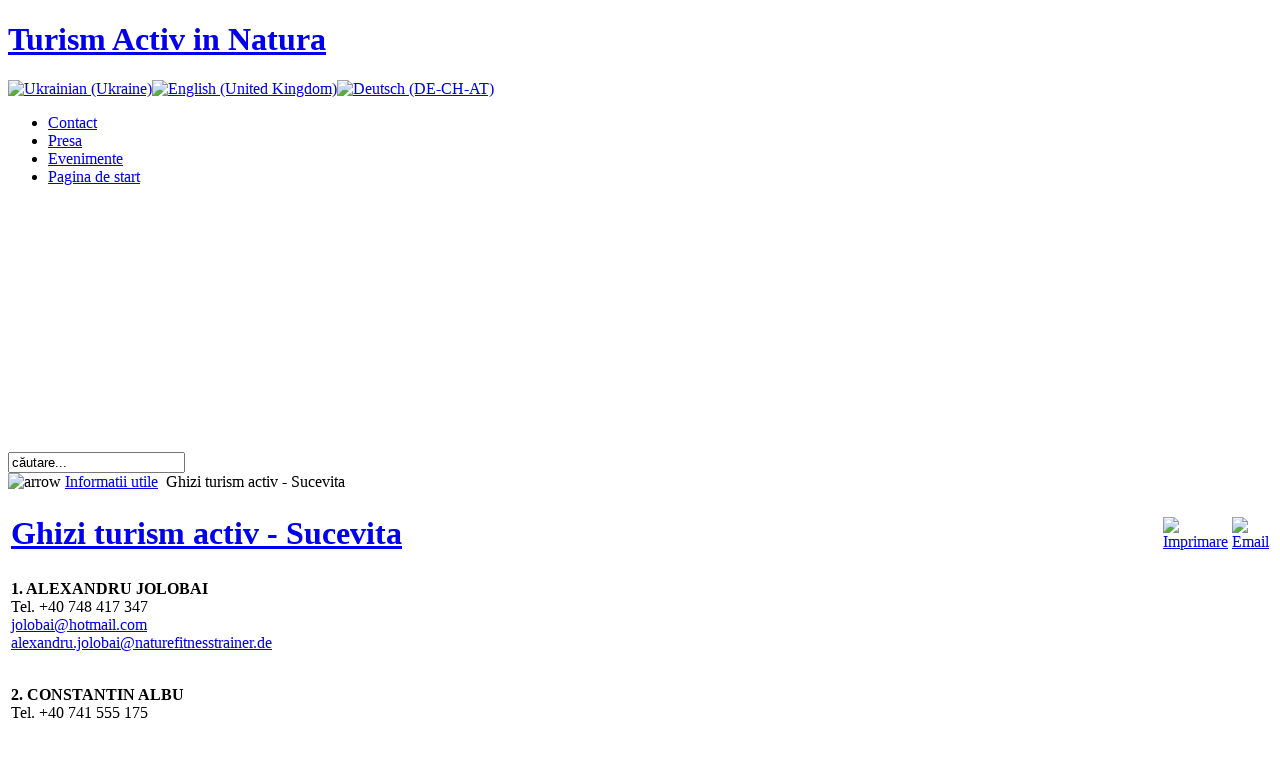

--- FILE ---
content_type: text/html; charset=utf-8
request_url: http://www.turismactiv.ro/ro/informatii-utile/61-operatori-locali
body_size: 5503
content:
<!DOCTYPE html PUBLIC "-//W3C//DTD XHTML 1.0 Transitional//EN" "http://www.w3.org/TR/xhtml1/DTD/xhtml1-transitional.dtd">
<html xmlns="http://www.w3.org/1999/xhtml" xml:lang="ro-ro" lang="ro-ro" >

<head>
  <base href="http://www.turismactiv.ro/informatii-utile/61-operatori-locali" />
  <meta http-equiv="content-type" content="text/html; charset=utf-8" />
  <meta name="robots" content="index, follow" />
  <meta name="keywords" content="turism activ, Bucovina, Gura Humorului, Sucevita, Vatra Dornei, nordic walking, mountain bike, tiroliana" />
  <meta name="title" content="Ghizi turism activ - Sucevita" />
  <meta name="author" content="Iulian Condratov" />
  <meta name="description" content="1. ALEXANDRU JOLOBAITel. +40 748 417 347jolobai@hotmail. comalexandru. jolobai@naturefitnesstrainer. de 2. CONSTANTIN ALBUTel. +40 741 555 175costello2008@yahoo. comcostello2008@naturefitnesstrainer." />
  <meta name="generator" content="Gr3at" />
  <title>Ghizi turism activ - Sucevita | Turism Activ in Natura</title>
  <link href="/templates/redevo_aphelion/favicon.ico" rel="shortcut icon" type="image/x-icon" />
  <link rel="stylesheet" href="http://www.turismactiv.ro/plugins/content/attachments.css" type="text/css" />
  <script type="text/javascript" src="/media/system/js/mootools.js"></script>
  <script type="text/javascript" src="/media/system/js/caption.js"></script>
  <script type="text/javascript" src="/plugins/content/avreloaded/silverlight.js"></script>
  <script type="text/javascript" src="/plugins/content/avreloaded/wmvplayer.js"></script>
  <script type="text/javascript" src="/plugins/content/avreloaded/swfobject.js"></script>
  <script type="text/javascript" src="/plugins/content/avreloaded/avreloaded.js"></script>
  <!-- Power Slide Display 1.0.3 by Theme Joomla --><script type="text/javascript">try{ jQuery.noConflict(); } catch( Exception ) {}</script><link rel="stylesheet" href="/modules/mod_powerslide/css/powerslide.css" type="text/css" media="screen" />
<style type="text/css">
#myGallery, #flickrGallery { width: 934px; height: 250px; z-index:5 }
.jdGallery .slideElement { background-color: #151515; }
.jdGallery .loadingElement { background-color: #151515; }
.jdGallery .slideInfoZone { height: 15%; }
.jdGallery .slideInfoZone h2 { color: #FFCC00; }
.jdGallery .slideInfoZone div { color: #FFFFFF; }
.jdGallery .carousel { height: 115px; }
.jdGallery div.carouselContainer { height: 135px; }
.jdGallery .carousel .carouselWrapper, .jdExtCarousel .carouselWrapper { height: 78px; }
.jdGallery a.carouselBtn { color: #74e800; }
.jdGallery a.gallerySelectorBtn { color: #74e800; }
.jdGallery .gallerySelector { background-color: #151515 }
.jdGallery .gallerySelector .gallerySelectorInner div.galleryButton h3 { color: #74e800 }
.jdGallery .gallerySelector .gallerySelectorInner div.galleryButton { height: 80px;
.lbLoading { background: #151515 url(../images/core/loading-bar-black.gif) no-repeat center; }
.read_more { font-size: 12px; font-weight: normal; color: #74e800 }
</style>
  <!--[if IE]>
  <link rel="stylesheet" href="/modules/mod_powerslide/css/browser.css" type="text/css" media="screen" />
  <![endif]-->
<script src="/modules/mod_powerslide/js/tj.slimbox.js" type="text/javascript"></script>
<script src="/modules/mod_powerslide/js/tj.gallery.js" type="text/javascript"></script>
<script src="/modules/mod_powerslide/js/tj.gallery.transitions.js" type="text/javascript"></script><script type="text/javascript">
            var imageArray = new Array({
      number: 0,
      title: 'Drumetie in Gura Humorului',
      description: ' ',
      link: 'http://www.',
      linkTitle: 'Drumetie in Gura Humorului',
      lbLink: 'images/powerslide/g_humorului.jpg',
      lbLinkTitle: 'Drumetie in Gura Humorului',
      transition: 'fade',
      image: 'http://www.turismactiv.ro/images/powerslide/g_humorului.jpg',
      useThumbGenerator: false,
      thumbnail: 'http://www.turismactiv.ro/modules/mod_powerslide/resizer.php?max_height=75&max_width=100&stretch_thumbnail_image=0&imgfile=http://www.turismactiv.ro/images/powerslide/g_humorului.jpg'
    },{
      number: 1,
      title: 'Mountain-Bike in Vatra Dornei',
      description: '',
      link: 'http://www.',
      linkTitle: 'Mountain-Bike in Vatra Dornei',
      lbLink: 'images/powerslide/mountain-bike-park.jpg',
      lbLinkTitle: 'Mountain-Bike in Vatra Dornei',
      transition: 'fade',
      image: 'http://www.turismactiv.ro/images/powerslide/mountain-bike-park.jpg',
      useThumbGenerator: false,
      thumbnail: 'http://www.turismactiv.ro/modules/mod_powerslide/resizer.php?max_height=75&max_width=100&stretch_thumbnail_image=0&imgfile=http://www.turismactiv.ro/images/powerslide/mountain-bike-park.jpg'
    },{
      number: 2,
      title: 'Mountain-Bike in Gura Humorului',
      description: '',
      link: 'http://www.',
      linkTitle: 'Mountain-Bike in Gura Humorului',
      lbLink: 'images/powerslide/Mountain_bike.jpg',
      lbLinkTitle: 'Mountain-Bike in Gura Humorului',
      transition: 'fade',
      image: 'http://www.turismactiv.ro/images/powerslide/Mountain_bike.jpg',
      useThumbGenerator: false,
      thumbnail: 'http://www.turismactiv.ro/modules/mod_powerslide/resizer.php?max_height=75&max_width=100&stretch_thumbnail_image=0&imgfile=http://www.turismactiv.ro/images/powerslide/Mountain_bike.jpg'
    },{
      number: 3,
      title: 'Nordic walking in Sucevita',
      description: '',
      link: 'http://www.',
      linkTitle: 'Nordic walking in Sucevita',
      lbLink: 'images/powerslide/nordic_w.jpg',
      lbLinkTitle: 'Nordic walking in Sucevita',
      transition: 'fade',
      image: 'http://www.turismactiv.ro/images/powerslide/nordic_w.jpg',
      useThumbGenerator: false,
      thumbnail: 'http://www.turismactiv.ro/modules/mod_powerslide/resizer.php?max_height=75&max_width=100&stretch_thumbnail_image=0&imgfile=http://www.turismactiv.ro/images/powerslide/nordic_w.jpg'
    },{
      number: 4,
      title: 'Nordic walking in Gura Humorului',
      description: '',
      link: 'http://www.',
      linkTitle: 'Nordic walking in Gura Humorului',
      lbLink: 'images/powerslide/Nordic_walking.jpg',
      lbLinkTitle: 'Nordic walking in Gura Humorului',
      transition: 'fade',
      image: 'http://www.turismactiv.ro/images/powerslide/Nordic_walking.jpg',
      useThumbGenerator: false,
      thumbnail: 'http://www.turismactiv.ro/modules/mod_powerslide/resizer.php?max_height=75&max_width=100&stretch_thumbnail_image=0&imgfile=http://www.turismactiv.ro/images/powerslide/Nordic_walking.jpg'
    },{
      number: 5,
      title: 'Turism activ in Gura Humorului',
      description: '',
      link: 'http://www.',
      linkTitle: 'Turism activ in Gura Humorului',
      lbLink: 'images/powerslide/gura_humorului_pct_info.jpg',
      lbLinkTitle: 'Turism activ in Gura Humorului',
      transition: 'fade',
      image: 'http://www.turismactiv.ro/images/powerslide/gura_humorului_pct_info.jpg',
      useThumbGenerator: false,
      thumbnail: 'http://www.turismactiv.ro/modules/mod_powerslide/resizer.php?max_height=75&max_width=100&stretch_thumbnail_image=0&imgfile=http://www.turismactiv.ro/images/powerslide/gura_humorului_pct_info.jpg'
    },{
      number: 6,
      title: 'Turism activ in Sucevita',
      description: '',
      link: 'http://www.',
      linkTitle: 'Turism activ in Sucevita',
      lbLink: 'images/powerslide/sucevita.jpg',
      lbLinkTitle: 'Turism activ in Sucevita',
      transition: 'fade',
      image: 'http://www.turismactiv.ro/images/powerslide/sucevita.jpg',
      useThumbGenerator: false,
      thumbnail: 'http://www.turismactiv.ro/modules/mod_powerslide/resizer.php?max_height=75&max_width=100&stretch_thumbnail_image=0&imgfile=http://www.turismactiv.ro/images/powerslide/sucevita.jpg'
    });function startGallery() {var myGallery = new gallery($('myGallery'), {embedLinks: true,thumbWidth: '100',thumbHeight: '75',timed: true,slideInfoZoneSlide: false,showArrows: true,showCarousel: true,showReadMore: false,delay: 6000,textShowCarousel: 'Arata / Ascunde',useThumbGenerator: true,showInfopane: true,newTargetWindow: false,imageLinkOption: 1,manualData: imageArray});Lightbox.init( { myGallery: myGallery } );
  }
  window.addEvent('load', startGallery);
  </script>

<link rel="stylesheet" href="/templates/redevo_aphelion/css/template.css" type="text/css" />
<link rel="stylesheet" href="/templates/redevo_aphelion/css/green.css" type="text/css" />
<style type="text/css">
#user3{
background: transparent url(/templates/redevo_aphelion/images/user3bg.png) bottom left repeat-x;
}
</style>
<!--[if lte IE 6]>
<style type="text/css">
a#sitename1, a.btnicon, .bgbottom{
	behavior: url("/templates/redevo_aphelion/js/iepngfix.htc");
}

#user4{
margin-right:1px;
}
</style>
<![endif]-->
</head>

<body>

<div id="wrapper" class="width_1024">
	<div id="heading">
	   <h1><a href="/index.php" title="Back to homepage" id="sitename1">Turism Activ in Natura</a></h1>
		</div>
	
<div id="user11" class="user11">	
		<div class="moduletable">
					<div id="jflanguageselection"><div class="rawimages"><span><a href="http://www.turismactiv.ro/uk/informatii-utile/61-operatori-locali"><img src="/components/com_joomfish/images/flags/uk.gif" alt="Ukrainian (Ukraine)" title="Ukrainian (Ukraine)" /></a></span><span><a href="http://www.turismactiv.ro/en/useful-information-sucevita/61-operatori-locali"><img src="/components/com_joomfish/images/flags/en.gif" alt="English (United Kingdom)" title="English (United Kingdom)" /></a></span><span><a href="http://www.turismactiv.ro/de/nuetzliche-informationen-sv/61-operatori-locali"><img src="/components/com_joomfish/images/flags/de.gif" alt="Deutsch (DE-CH-AT)" title="Deutsch (DE-CH-AT)" /></a></span></div></div><!--Joom!fish V2.0.3 (Flash)-->
<!-- &copy; 2003-2009 Think Network, released under the GPL. -->
<!-- More information: at http://www.joomfish.net -->
		</div>
	</div>	

	<div id="header"><div class="bgleft"><div class="bgright"><div class="bgbl">
			
		<div id="user3">
				<div class="moduletable_menu">
					<ul class="menu"><li class="item2"><a href="/ro/contact"><span>Contact</span></a></li><li class="item31"><a href="/ro/comunicate"><span>Presa</span></a></li><li class="item10"><a href="/ro/evenimente"><span>Evenimente</span></a></li><li class="item1"><a href="http://www.turismactiv.ro/"><span>Pagina de start</span></a></li></ul>		</div>
	
		</div><!--user3-->
					
		<div id="top">
				<div class="moduletable">
					<div class="content"><div id="myGallery"></div></div><div class="clr"></div>		</div>
	
		</div><!--top-->
				
	</div></div></div></div><!--header-->
	
	<div id="container"><div class="bgright"><div class="bg">
	  	
	  <div id="user4"><div class="bgright4"><div class="bg4">
	  		<div class="moduletable">
					<form action="index.php" method="post">
	<div class="search">
		<input name="searchword" id="mod_search_searchword" maxlength="20" alt="Căutare" class="inputbox" type="text" size="20" value="căutare..."  onblur="if(this.value=='') this.value='căutare...';" onfocus="if(this.value=='căutare...') this.value='';" />	</div>
	<input type="hidden" name="task"   value="search" />
	<input type="hidden" name="option" value="com_search" />
	<input type="hidden" name="Itemid" value="66" />
</form>		</div>
			<div class="moduletable">
					<!-- JoomlaStatsActivated -->		</div>
	
	  </div></div></div><!--search-->
	  	  <div id="breadcrumbs">
		 <img src="/templates/redevo_aphelion/images/arrow.png" alt="arrow"/> <span class="breadcrumbs pathway">
<a href="/ro/informatii-utile" class="pathway">Informatii utile</a> <img src="/templates/redevo_aphelion/images/arrow.png" alt=""  /> Ghizi turism activ - Sucevita</span>

	  </div>
	  <div id="content">
	  	<div class="middlewrap" id="middlewrapnarrow">
	  	   <div class="middle" id="middlenarrow"><div class="middlebg">
		     <div id="message"></div>
			 <div id="component">


<table class="contentpaneopen">
<tr>
		<td class="contentheading" width="100%">
				<a href="/ro/informatii-utile/61-operatori-locali" class="contentpagetitle">
			<h1>Ghizi turism activ - Sucevita</h1>		</a>
			</td>
			
		<td align="right" width="100%" class="buttonheading">
	<a href="/ro/informatii-utile/61-operatori-locali?tmpl=component&amp;print=1&amp;layout=default&amp;page=" title="Imprimare" onclick="window.open(this.href,'win2','status=no,toolbar=no,scrollbars=yes,titlebar=no,menubar=no,resizable=yes,width=640,height=480,directories=no,location=no'); return false;" rel="nofollow"><img src="/images/M_images/printButton.png" alt="Imprimare"  /></a>	</td>
	
		<td align="right" width="100%" class="buttonheading">
	<a href="/ro/component/mailto/?tmpl=component&amp;link=bb2428f8e528e6e610cad26fedb9a49602c25265" title="Email" onclick="window.open(this.href,'win2','width=400,height=350,menubar=yes,resizable=yes'); return false;"><img src="/images/M_images/emailButton.png" alt="Email"  /></a>	</td>
		</tr>
</table>

<table class="contentpaneopen">



<tr>
<td valign="top" colspan="2">
<div style="text-align: justify;"><strong>1. ALEXANDRU JOLOBAI</strong><br />Tel. +40 748 417 347<br />
 <script language='JavaScript' type='text/javascript'>
 <!--
 var prefix = 'm&#97;&#105;lt&#111;:';
 var suffix = '';
 var attribs = '';
 var path = 'hr' + 'ef' + '=';
 var addy87571 = 'j&#111;l&#111;b&#97;&#105;' + '&#64;';
 addy87571 = addy87571 + 'h&#111;tm&#97;&#105;l' + '&#46;' + 'c&#111;m';
 document.write( '<a ' + path + '\'' + prefix + addy87571 + suffix + '\'' + attribs + '>' );
 document.write( addy87571 );
 document.write( '<\/a>' );
 //-->
 </script><script language='JavaScript' type='text/javascript'>
 <!--
 document.write( '<span style=\'display: none;\'>' );
 //-->
 </script>Această adresă de e-mail este protejată de spamboţi; aveţi nevoie de activarea JavaScript-ului pentru a o vizualiza
 <script language='JavaScript' type='text/javascript'>
 <!--
 document.write( '</' );
 document.write( 'span>' );
 //-->
 </script><br />
 <script language='JavaScript' type='text/javascript'>
 <!--
 var prefix = 'm&#97;&#105;lt&#111;:';
 var suffix = '';
 var attribs = '';
 var path = 'hr' + 'ef' + '=';
 var addy35242 = '&#97;l&#101;x&#97;ndr&#117;.j&#111;l&#111;b&#97;&#105;' + '&#64;';
 addy35242 = addy35242 + 'n&#97;t&#117;r&#101;f&#105;tn&#101;sstr&#97;&#105;n&#101;r' + '&#46;' + 'd&#101;';
 document.write( '<a ' + path + '\'' + prefix + addy35242 + suffix + '\'' + attribs + '>' );
 document.write( addy35242 );
 document.write( '<\/a>' );
 //-->
 </script><script language='JavaScript' type='text/javascript'>
 <!--
 document.write( '<span style=\'display: none;\'>' );
 //-->
 </script>Această adresă de e-mail este protejată de spamboţi; aveţi nevoie de activarea JavaScript-ului pentru a o vizualiza
 <script language='JavaScript' type='text/javascript'>
 <!--
 document.write( '</' );
 document.write( 'span>' );
 //-->
 </script></div>
<div style="text-align: justify;"><br /></div>
<p style="text-align: justify;"><strong>2. CONSTANTIN ALBU</strong><br />Tel. +40 741 555 175<br />
 <script language='JavaScript' type='text/javascript'>
 <!--
 var prefix = 'm&#97;&#105;lt&#111;:';
 var suffix = '';
 var attribs = '';
 var path = 'hr' + 'ef' + '=';
 var addy54255 = 'c&#111;st&#101;ll&#111;2008' + '&#64;';
 addy54255 = addy54255 + 'y&#97;h&#111;&#111;' + '&#46;' + 'c&#111;m';
 document.write( '<a ' + path + '\'' + prefix + addy54255 + suffix + '\'' + attribs + '>' );
 document.write( addy54255 );
 document.write( '<\/a>' );
 //-->
 </script><script language='JavaScript' type='text/javascript'>
 <!--
 document.write( '<span style=\'display: none;\'>' );
 //-->
 </script>Această adresă de e-mail este protejată de spamboţi; aveţi nevoie de activarea JavaScript-ului pentru a o vizualiza
 <script language='JavaScript' type='text/javascript'>
 <!--
 document.write( '</' );
 document.write( 'span>' );
 //-->
 </script><br />
 <script language='JavaScript' type='text/javascript'>
 <!--
 var prefix = 'm&#97;&#105;lt&#111;:';
 var suffix = '';
 var attribs = '';
 var path = 'hr' + 'ef' + '=';
 var addy44422 = 'c&#111;st&#101;ll&#111;2008' + '&#64;';
 addy44422 = addy44422 + 'n&#97;t&#117;r&#101;f&#105;tn&#101;sstr&#97;&#105;n&#101;r' + '&#46;' + 'd&#101;';
 document.write( '<a ' + path + '\'' + prefix + addy44422 + suffix + '\'' + attribs + '>' );
 document.write( addy44422 );
 document.write( '<\/a>' );
 //-->
 </script><script language='JavaScript' type='text/javascript'>
 <!--
 document.write( '<span style=\'display: none;\'>' );
 //-->
 </script>Această adresă de e-mail este protejată de spamboţi; aveţi nevoie de activarea JavaScript-ului pentru a o vizualiza
 <script language='JavaScript' type='text/javascript'>
 <!--
 document.write( '</' );
 document.write( 'span>' );
 //-->
 </script></p>
<p style="text-align: justify;"> </p>
<p style="text-align: justify;"><strong>3. ALEXANDRU CAZACU</strong><br />Tel. +40 746 384 056<br />
 <script language='JavaScript' type='text/javascript'>
 <!--
 var prefix = 'm&#97;&#105;lt&#111;:';
 var suffix = '';
 var attribs = '';
 var path = 'hr' + 'ef' + '=';
 var addy48494 = '&#97;l&#101;x_czc' + '&#64;';
 addy48494 = addy48494 + 'y&#97;h&#111;&#111;' + '&#46;' + 'c&#111;m';
 document.write( '<a ' + path + '\'' + prefix + addy48494 + suffix + '\'' + attribs + '>' );
 document.write( addy48494 );
 document.write( '<\/a>' );
 //-->
 </script><script language='JavaScript' type='text/javascript'>
 <!--
 document.write( '<span style=\'display: none;\'>' );
 //-->
 </script>Această adresă de e-mail este protejată de spamboţi; aveţi nevoie de activarea JavaScript-ului pentru a o vizualiza
 <script language='JavaScript' type='text/javascript'>
 <!--
 document.write( '</' );
 document.write( 'span>' );
 //-->
 </script><br />
 <script language='JavaScript' type='text/javascript'>
 <!--
 var prefix = 'm&#97;&#105;lt&#111;:';
 var suffix = '';
 var attribs = '';
 var path = 'hr' + 'ef' + '=';
 var addy18621 = 'c&#97;z&#97;c&#117;&#97;l&#101;x&#97;ndr&#117;' + '&#64;';
 addy18621 = addy18621 + 'n&#97;t&#117;r&#101;f&#105;tn&#101;sstr&#97;&#105;n&#101;r' + '&#46;' + 'd&#101;';
 document.write( '<a ' + path + '\'' + prefix + addy18621 + suffix + '\'' + attribs + '>' );
 document.write( addy18621 );
 document.write( '<\/a>' );
 //-->
 </script><script language='JavaScript' type='text/javascript'>
 <!--
 document.write( '<span style=\'display: none;\'>' );
 //-->
 </script>Această adresă de e-mail este protejată de spamboţi; aveţi nevoie de activarea JavaScript-ului pentru a o vizualiza
 <script language='JavaScript' type='text/javascript'>
 <!--
 document.write( '</' );
 document.write( 'span>' );
 //-->
 </script></p>
			<table align="center" class="pagenav">
			<tr>
				<th class="pagenav_prev">
					<a href="/ro/informatii-utile/46-informatii-utile">&lt; Anterior</a>
				</th>
				<td width="50">
					&nbsp;
				</td>
				<th class="pagenav_next">
					<a href="/ro/informatii-utile/66-operatori-locali-sucevita">Următor &gt;</a>
				</th>
			</tr>
			</table></td>
</tr>

<tr>
	<td colspan="2"  class="modifydate">
		Ultima actualizare ( Sâmbătă, 07 Noiembrie 2009 09:27 )
	</td>
</tr>
</table>
<span class="article_separator">&nbsp;</span>
</div>
		   </div></div>
		</div>
		
		<div class="leftcol" id="leftnarrow"><div class="bgbottom">
					<div class="moduletable">
					<h3>Info turist</h3>
					<ul class="menu"><li class="parent item27"><a href="/ro/descriere-zona"><span>Harta interactiva trasee</span></a><ul><li class="item81"><a href="/ro/descriere-zona/trasee-vatra-dornei"><span>Trasee Vatra Dornei</span></a></li><li class="item82"><a href="/ro/descriere-zona/trasee-gura-humorului"><span>Trasee Gura Humorului</span></a></li><li class="item83"><a href="/ro/descriere-zona/trasee-sucevita"><span>Trasee Sucevita</span></a></li></ul></li><li class="item39"><a href="/ro/video"><span>Video</span></a></li></ul>		</div>
	
		</div></div>
		
		
		<div class="rightcol" id="rightnarrow"><div class="bgbottom">
					<div class="moduletable">
					<h3>Sucevita</h3>
					<ul class="menu"><li class="item65"><a href="/ro/harta-interactiva"><span>Harta interactiva</span></a></li><li id="current" class="active item66"><a href="/ro/informatii-utile"><span>Informatii utile</span></a></li><li class="item67"><a href="/ro/prezentare"><span>Prezentare</span></a></li><li class="item59"><a href="/ro/parcul-1"><span>Traseul 1</span></a></li><li class="item60"><a href="/ro/traseul-2"><span>Traseul 2</span></a></li><li class="item61"><a href="/ro/traseul-3"><span>Traseul 3</span></a></li><li class="item62"><a href="/ro/traseul-4"><span>Traseul 4</span></a></li><li class="item63"><a href="/ro/traseul-5"><span>Traseul 5</span></a></li></ul>		</div>
	
		</div></div>
			<div class="clear"></div>
	  </div><!--content-->
			  <div id="footer">
	 	 <p class="footerleft">
			<table border="0">
<tbody style="text-align: left;">
<tr style="text-align: left;">
<td style="text-align: left;"><img alt="ue" src="/images/stories/sigle/ue.jpg" height="74" width="82" /></td>
<td style="text-align: justify;">Acest site web nu reprezintă în mod necesar poziţia oficială a Comisiei Europene. Răspunderea privind corectitudinea şi coerenţa informaţiilor prezentate revine iniţiatorilor site-ului web.<a href="http://ec.europa.eu/romania/index_ro.htm"> Pentru informaţii despre celelalte programe finanţate de Uniunea Europeană în România, ca şi pentru informaţii detaliate privind statutul de membru al României la Uniunea Europeană, vă invităm să vizitaţi adresa web a Centrului de Informare al Reprezentanţei Comisiei Europene în România.</a></td>
</tr>
</tbody>
</table>
		</p>

		<div class="clear"></div>
	  </div><p style="text-align: right;"><span style="font-size: 6pt;"></span></p>
	  <div id="reflection-l"><div id="reflection-r"><div id="reflection"></div></div></div>
	</div></div></div><!--container-->
</div><!--wrapper-->


			<script type="text/javascript">
			var gaJsHost = (("https:" == document.location.protocol) ? "https://ssl." : "http://www.");
			document.write(unescape("%3Cscript src='" + gaJsHost + "google-analytics.com/ga.js' type='text/javascript'%3E%3C/script%3E"));
			</script>
			<script type="text/javascript">
			try {
			var pageTracker = _gat._getTracker("UA-106731053-1");
			pageTracker._trackPageview();
			} catch(err) {}</script>
			</body>
</html>